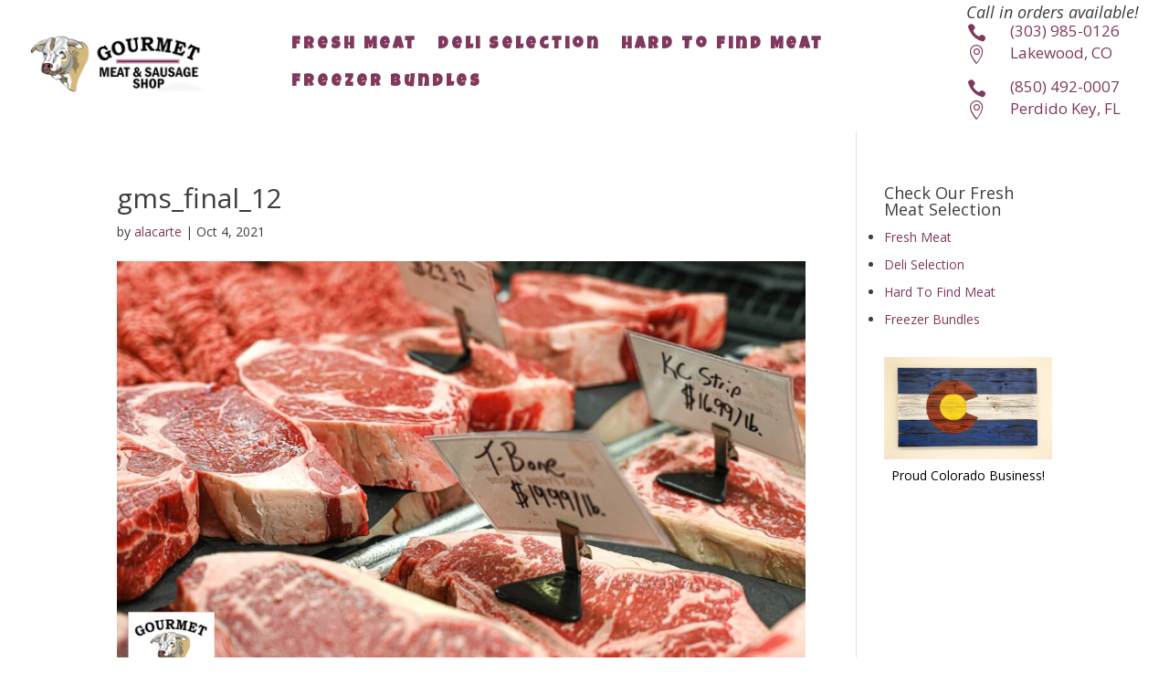

--- FILE ---
content_type: text/css
request_url: https://gourmetmeatandsausage.com/wp-content/et-cache/global/et-divi-customizer-global.min.css?ver=1759785121
body_size: 2277
content:
body,.et_pb_column_1_2 .et_quote_content blockquote cite,.et_pb_column_1_2 .et_link_content a.et_link_main_url,.et_pb_column_1_3 .et_quote_content blockquote cite,.et_pb_column_3_8 .et_quote_content blockquote cite,.et_pb_column_1_4 .et_quote_content blockquote cite,.et_pb_blog_grid .et_quote_content blockquote cite,.et_pb_column_1_3 .et_link_content a.et_link_main_url,.et_pb_column_3_8 .et_link_content a.et_link_main_url,.et_pb_column_1_4 .et_link_content a.et_link_main_url,.et_pb_blog_grid .et_link_content a.et_link_main_url,body .et_pb_bg_layout_light .et_pb_post p,body .et_pb_bg_layout_dark .et_pb_post p{font-size:14px}.et_pb_slide_content,.et_pb_best_value{font-size:15px}@media only screen and (min-width:1350px){.et_pb_row{padding:27px 0}.et_pb_section{padding:54px 0}.single.et_pb_pagebuilder_layout.et_full_width_page .et_post_meta_wrapper{padding-top:81px}.et_pb_fullwidth_section{padding:0}}#footerwrap{display:none}body{background-color:#fff!important}p{color:#3e3e3e}li{color:#3e3e3e}div.homepage2banner{width:100vw;position:absolute;margin-left:-50vw;left:50%;background-image:url(/wp-content/uploads/2019/06/meat1-e1560792856319.jpg);background-size:cover!important;background-position:20% 10%;height:30em;background-attachment:fixed}li.phoneorders{border:1px solid #80385e}table.map3{margin:20px;text-align:center;width:100%}p.snapbenefits{font-size:16pt;font-weight:bold;margin-top:20px}div.digitalcoupon{border:5px dashed #3e3e3e;max-width:600px;padding:17px;margin-left:auto;margin-right:auto;margin-top:20px;margin-bottom:50px}div.digitalcoupon h3{font-size:34pt;color:#80385e!important;font-weight:bold;line-height:normal;margin-top:0px}div.digitalcoupon img{margin-bottom:24px;float:left;margin-right:10px;max-width:100px}div.thxgiving1{background:rgb(237,115,46);background:linear-gradient(90deg,rgba(237,115,46,1) 1%,rgba(255,255,255,1) 100%);padding:30px;display:none}div.thxgiving1 h3{font-size:40pt;font-weight:900;line-height:initial}li#menu-item-947 a:hover{color:#fff!important;border-top:4px solid transparent!important;transition:all .2s ease-in-out!important}li.phoneorders:hover{border:1px solid #80385e;color:#fff!important;box-shadow:0px 2px 12px #3e3e3e}#main-nav a:hover,#main-nav .current_page_item a,#main-nav .current-menu-item a{border-top:4px solid #80385e!important}div{color:#000}.list-post .post-meta{width:152px;text-align:left;font-size:80%;line-height:90%;position:absolute;left:-11px;top:0}div.homepage2banner h2{text-align:center;font-size:40pt;color:#fff!important;margin-top:4em;text-shadow:3px 2px 3px #3e3e3e;font-weight:800}.metaslider .caption-wrap{opacity:1!important}h2.homepagemeat{color:#3e3e3e;border-bottom:2px solid #80385e}h1,h2,h3{color:#3e3e3e!important}#main-nav ul{bottom:auto!important}.vertical-centered{margin-top:80px}a.pt-cv-tax-uncategorized{display:none}div#page-2{margin-top:50px}#headerwrap{border-bottom:4px solid #80385e;height:78px;box-shadow:0px 2px 2px #3e3e3e}#main-nav .menu-item-has-children>a:after,#main-nav .page_item_has_children>a:after,#main-nav .has-sub-menu>a:after{content:'\e805'}#main-nav ul:after{border-bottom:8px solid #000000;border-left:8px solid rgba(0,0,0,0);border-right:8px solid rgba(0,0,0,0);border-top:0px solid rgba(0,0,0,0);top:-9px}input[type="submit"]{background-color:#928370}input[type=reset]:hover,input[type=submit]:hover,button:hover{background-color:#7f694c}.metaslider .caption{padding:5px 10px;word-wrap:break-word;text-align:center;font-size:40pt;margin-top:-3.4em;color:#fff!important;opacity:1!important;text-shadow:2px 2px 2px #3e3e3e;font-weight:800}div#metaslider_container_531{width:100vw;position:absolute;margin-left:-50vw;left:50%;height:51%;background-size:contain!important;margin-top:-1em}.widgettitle{color:#3e3e3e!important}.widgettitle:after{background-color:transparent!important}.widget li{border-top:1px solid #bdbdbd!important}div.copyright{text-align:center;font-size:10pt;margin-top:19px;border-top:1px solid #ccc;PADDING-TOP:39PX;color:#484848}#pagewrap{padding-bottom:0px!important}#content{padding-bottom:0px!important}.height342{height:342px}ul.beeflist>li{color:#000;list-style-type:none}ul.beeflist{margin-bottom:3em;text-align:center}h2.homepagemeat p{font-size:16pt;color:#000}img.beef2{width:100%;border-radius:5px;margin-top:20px}div.meatheader{width:100%;border-radius:5px;padding:10px;border:1px solid #3e3e3e;height:100%;max-height:150px;border-bottom:0}div.meatheader:hover{opacity:0.9}div.bg1{background-image:url('/wp-content/uploads/2023/04/GM-2023-41-1-300x178.jpg')!important;background-position:center;background-size:cover}div.bg2{background-image:url('/wp-content/uploads/2023/04/GM-2023-33-1-300x189.jpg')!important;background-size:cover;background-position:center}div.bg3{background-image:url('/wp-content/uploads/2020/02/buffalowings-e1582767219951.jpg');background-size:cover}div.bg4{background-image:url('/wp-content/uploads/2020/03/deli3.jpg');background-size:cover;background-position:10% 57%}div.bg5{background-image:url('/wp-content/uploads/2020/03/deli2.jpg');background-size:cover}div.bg6{background-image:url('/wp-content/uploads/2020/03/deli1.jpg');background-size:cover;background-position:0% 35%}div.bg7{background-image:url('/wp-content/uploads/2020/03/ribs2-e1583352576307.jpg');background-size:cover;background-position:0% 35%}div.bg8{background-image:url('/wp-content/uploads/2020/03/loinchops-e1583352562129.jpg');background-size:cover;background-position:0% 35%}div.bg9{background-image:url('/wp-content/uploads/2020/03/osso-e1583352544347.jpg');background-size:cover;background-position:0% 35%}div.bg10{background-image:url('/wp-content/uploads/2020/03/lamb-shank1-e1583352588733.jpg');background-size:cover;background-position:0% 35%}div.bg11{background-image:url('/wp-content/uploads/2020/03/tamales-e1583352597187.jpg');background-size:cover;background-position:0% 35%}div.bg12{background-image:url('/wp-content/uploads/2020/03/beef4.jpg');background-size:cover;background-position:0% 35%}div.bg13{background-image:url('/wp-content/uploads/2020/03/beef2.jpg');background-size:cover;background-position:0% 35%}div.bg14{background-image:url('/wp-content/uploads/2020/03/beef1.jpg');background-size:cover;background-position:0% 35%}div.bg15{background-image:url('/wp-content/uploads/2020/03/beef3.jpg');background-size:cover;background-position:0% 35%}div.bg16{background-image:url('/wp-content/uploads/2020/08/prime-rib.jpg');background-size:cover;background-position:0% 35%}div.bg17{background-image:url('/wp-content/uploads/2020/03/ribs2-e1583352576307.jpg');background-size:cover;background-position:0% 35%}p.beef1subheader{font-size:27pt;line-height:normal;text-transform:uppercase;margin-bottom:0px;margin-top:22px;font-family:'Luckiest Guy',cursive!important;text-align:center}h3.beef1header{text-align:center;font-size:27pt;color:#fff!important;opacity:1!important;text-shadow:2px 2px 2px #3e3e3e;font-weight:bold;line-height:46px}h3.beef1head{text-align:center;font-size:27pt;color:#000!important;opacity:1!important;text-shadow:2px 2px 2px #3e3e3e;font-weight:bold;line-height:46px}@media screen and (max-width:600px){.height342{height:100px}.metaslider .caption{padding:5px 10px;word-wrap:break-word;text-align:center;font-size:15pt;margin-top:-3.4em;color:#fff!important;opacity:1!important;text-shadow:2px 2px 2px #3e3e3e;font-weight:800;line-height:normal}div.gmssblock2{font-size:17pt!important}@media only screen and (max-width:768px){div.gmssblock2 p{font-size:31pt!important}}div.digitalcoupon img{margin-bottom:10px;float:right;margin-right:10px;max-width:100px;text-align:center;margin-left:auto;margin-right:auto}#menu-icon{display:block;font-size:1em;margin-top:66px;background-color:#80385e;color:#fff}div#metaslider_container_531{margin-top:1em}div.homepage2banner{background-size:contain!important}div.meatheader{width:90%!important;border-radius:5px;padding:10px;border:1px solid #3e3e3e;height:100%;max-height:150px;border-bottom:0;margin-left:auto;margin-right:auto;margin-top:20px}}li{list-style:disc}a,#header a:hover i,#main-nav a:hover,#main-nav .current_page_item a,#main-nav .current-menu-item a,#main-nav li:hover>a,#main-nav li:hover>a>i,.widget #wp-calendar th,.testimonial .testimonial-author,.gallery-info .post-category a:hover{color:#80385e!important}div.gmssblock16 span{color:#fff;font-family:'Luckiest Guy',cursive!important;letter-spacing:3px}div.gmssblock16 h3.title{color:#fff;font-family:'Luckiest Guy',cursive!important;letter-spacing:3px}div.gmssblock2 p{FONT-SIZE:49PT;line-height:normal;text-align:center;font-family:'Luckiest Guy',cursive!important;letter-spacing:3px}img.wp-smiley,img.emoji{padding:0!important;background-color:inherit!important;border-radius:0}div.gmssblock2 img{border-radius:10px}div.gmssblock2{font-size:42pt;line-height:normal;font-family:'Luckiest Guy',cursive!important;letter-spacing:1px;color:#000;line-height:normal;text-align:center!important}div.gmssblock3 h2{font-size:40pt;text-align:center;line-height:normal;font-weight:600!important;padding-top:36px;padding-bottom:0;font-family:'Luckiest Guy',cursive!important;letter-spacing:3px}div.gmssblock3b h2{color:#f0edee!important}div.gmssblock3b p{color:#f0edee!important;font-family:'Roboto',sans-serif}p.gmssblock13b{font-size:40pt;text-align:center;margin-left:auto;margin-right:auto;line-height:normal;font-family:'Luckiest Guy',cursive!important;letter-spacing:3px;margin:1em auto}div.gmssblock3 p{text-align:center;font-size:18pt;font-family:'Roboto',sans-serif;margin:7px 0 0px 0;line-height:1.3em}div.gmssblock4 h3{line-height:normal;font-size:24pt}div.gmssblock105c ul li{font-size:19pt;font-weight:bold;font-family:'Luckiest Guy',cursive!important;letter-spacing:3px;color:#80385e!important}div.gmssblock105c a{color:#80385e!important;font-family:'Luckiest Guy',cursive!important;letter-spacing:3px;font-size:14pt}a.gmssblock105d{border:2px solid #80385e!important;margin:10px 0;opacity:1;transition:0.2s ease-in}a.gmssblock105d:hover{border:2px solid #80385e!important;background:#80385e;margin:10px 0;opacity:1}div.gmssblock105b img{border:0px solid red;width:261px}div.gmssblock10 h3{font-size:47pt;text-align:center;line-height:normal;font-weight:600!important;padding-top:36px;padding-bottom:0;font-family:'Luckiest Guy',cursive!important;letter-spacing:3px}div.gmssblock10 p{text-align:center;font-size:20pt;font-family:'Luckiest Guy',cursive!important;letter-spacing:3px}div.gmssblock10 ul li{font-size:20pt;line-height:normal;padding:6px 0;margin:15px 0;font-family:'Luckiest Guy',cursive!important;letter-spacing:3px;color:#333}div.gmssblock11b h4{color:#fff;text-align:center;font-size:15pt;font-family:'Luckiest Guy',cursive!important}div.gmssblock11b h2{color:#fff;text-align:center;font-size:30pt;font-family:'Luckiest Guy',cursive!important}div.gmssblock3{padding:0}div.gmssblock9 p{text-align:center;margin:20px 0;font-size:11pt;font-family:'Luckiest Guy',cursive!important;letter-spacing:3px}div.gmssblock8{border-top:12px solid #80385e}div.digitalcoupon{border:5px dashed #3e3e3e;max-width:600px;padding:17px;margin-left:auto;margin-right:auto;margin-top:20px;margin-bottom:50px}div.digitalcoupon h3{font-size:30pt;color:#80385e!important;font-weight:bold;line-height:normal;margin-top:0px}div.digitalcoupon img{margin-bottom:24px;float:left;margin-right:10px;max-width:100px}div.gmssblock80 img{border-radius:10px;transition:transform 5s ease-in-out}div.gmssblock80 img:hover{transform:rotate(3600deg)}div.gmssblock8 h5{text-align:center;font-size:23pt;font-family:'Luckiest Guy',cursive!important}div.gmssblock8{text-align:center}@media screen and (max-width:600px){div.gmssblock3 h2{font-size:35pt!important}div.gmssblock3 p{margin:24px 0}div.digitalcoupon img{margin-bottom:19px;float:unset;margin-right:auto;max-width:100%;text-align:center;margin-left:auto;width:100%}div.gmssblock10 h3{font-size:31pt}div.gmssblock10 p{margin:20px 0}div.et_parallax_bg{background-size:contain}div.gmssblock8 h5{text-align:center;font-size:23pt}}

--- FILE ---
content_type: text/javascript
request_url: https://gourmetmeatandsausage.com/wp-content/cache/wp-super-minify/js/3cbb0cd77026fd2052f40ebf2953a95d.js?ver=3.0
body_size: -104
content:
jQuery(document).ready(function(){$=jQuery;$('p').filter(function(e){if($(this).html()==""){$(this).remove()}});$('p').each(function(){var $this=$(this);if($this.html().replace(/\s|&nbsp;/g,'').length==0)
$this.remove();})})